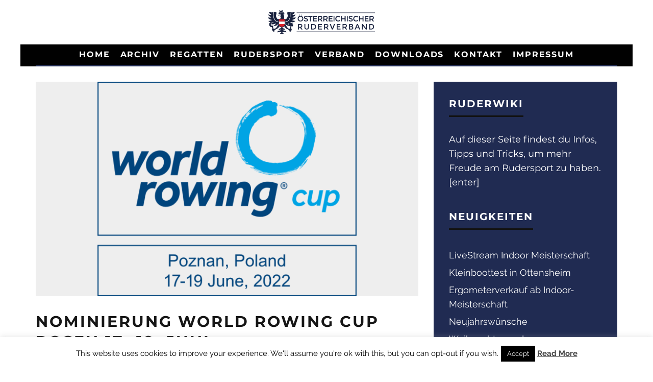

--- FILE ---
content_type: text/html; charset=UTF-8
request_url: http://www.rudern.at/2022/06/09/nominierung-world-rowing-cup-posen-17-19-juni/
body_size: 14609
content:
<!DOCTYPE html>
<html lang="de">
<head>
	<meta charset="UTF-8">
			<meta name="viewport" content="width=device-width, height=device-height, initial-scale=1.0, minimum-scale=1.0">
		<link rel="profile" href="http://gmpg.org/xfn/11">
	<title>Nominierung World Rowing Cup Posen 17.-19. Juni &#8211; ÖRV</title>
<link rel='dns-prefetch' href='//s.w.org' />
<link rel="alternate" type="application/rss+xml" title="ÖRV &raquo; Feed" href="http://www.rudern.at/feed/" />
<link rel="alternate" type="application/rss+xml" title="ÖRV &raquo; Kommentar-Feed" href="http://www.rudern.at/comments/feed/" />
<link rel="alternate" type="application/rss+xml" title="ÖRV &raquo; Nominierung World Rowing Cup Posen 17.-19. Juni Kommentar-Feed" href="http://www.rudern.at/2022/06/09/nominierung-world-rowing-cup-posen-17-19-juni/feed/" />
		<script type="text/javascript">
			window._wpemojiSettings = {"baseUrl":"https:\/\/s.w.org\/images\/core\/emoji\/13.0.1\/72x72\/","ext":".png","svgUrl":"https:\/\/s.w.org\/images\/core\/emoji\/13.0.1\/svg\/","svgExt":".svg","source":{"concatemoji":"http:\/\/www.rudern.at\/wp-includes\/js\/wp-emoji-release.min.js?ver=5.6.14"}};
			!function(e,a,t){var n,r,o,i=a.createElement("canvas"),p=i.getContext&&i.getContext("2d");function s(e,t){var a=String.fromCharCode;p.clearRect(0,0,i.width,i.height),p.fillText(a.apply(this,e),0,0);e=i.toDataURL();return p.clearRect(0,0,i.width,i.height),p.fillText(a.apply(this,t),0,0),e===i.toDataURL()}function c(e){var t=a.createElement("script");t.src=e,t.defer=t.type="text/javascript",a.getElementsByTagName("head")[0].appendChild(t)}for(o=Array("flag","emoji"),t.supports={everything:!0,everythingExceptFlag:!0},r=0;r<o.length;r++)t.supports[o[r]]=function(e){if(!p||!p.fillText)return!1;switch(p.textBaseline="top",p.font="600 32px Arial",e){case"flag":return s([127987,65039,8205,9895,65039],[127987,65039,8203,9895,65039])?!1:!s([55356,56826,55356,56819],[55356,56826,8203,55356,56819])&&!s([55356,57332,56128,56423,56128,56418,56128,56421,56128,56430,56128,56423,56128,56447],[55356,57332,8203,56128,56423,8203,56128,56418,8203,56128,56421,8203,56128,56430,8203,56128,56423,8203,56128,56447]);case"emoji":return!s([55357,56424,8205,55356,57212],[55357,56424,8203,55356,57212])}return!1}(o[r]),t.supports.everything=t.supports.everything&&t.supports[o[r]],"flag"!==o[r]&&(t.supports.everythingExceptFlag=t.supports.everythingExceptFlag&&t.supports[o[r]]);t.supports.everythingExceptFlag=t.supports.everythingExceptFlag&&!t.supports.flag,t.DOMReady=!1,t.readyCallback=function(){t.DOMReady=!0},t.supports.everything||(n=function(){t.readyCallback()},a.addEventListener?(a.addEventListener("DOMContentLoaded",n,!1),e.addEventListener("load",n,!1)):(e.attachEvent("onload",n),a.attachEvent("onreadystatechange",function(){"complete"===a.readyState&&t.readyCallback()})),(n=t.source||{}).concatemoji?c(n.concatemoji):n.wpemoji&&n.twemoji&&(c(n.twemoji),c(n.wpemoji)))}(window,document,window._wpemojiSettings);
		</script>
		<style type="text/css">
img.wp-smiley,
img.emoji {
	display: inline !important;
	border: none !important;
	box-shadow: none !important;
	height: 1em !important;
	width: 1em !important;
	margin: 0 .07em !important;
	vertical-align: -0.1em !important;
	background: none !important;
	padding: 0 !important;
}
</style>
	<link rel='stylesheet' id='wp-block-library-css'  href='http://www.rudern.at/wp-includes/css/dist/block-library/style.min.css?ver=5.6.14' type='text/css' media='all' />
<link rel='stylesheet' id='cookie-law-info-css'  href='http://www.rudern.at/wp-content/plugins/cookie-law-info/public/css/cookie-law-info-public.css?ver=1.9.5' type='text/css' media='all' />
<link rel='stylesheet' id='cookie-law-info-gdpr-css'  href='http://www.rudern.at/wp-content/plugins/cookie-law-info/public/css/cookie-law-info-gdpr.css?ver=1.9.5' type='text/css' media='all' />
<link rel='stylesheet' id='wp-sponsors-css'  href='http://www.rudern.at/wp-content/plugins/wp-sponsors/public/css/wp-sponsors-public.css?ver=1.5.1' type='text/css' media='all' />
<link rel='stylesheet' id='codetipi-15zine-style-css'  href='http://www.rudern.at/wp-content/themes/15zine/assets/css/style.min.css?ver=3.3.9' type='text/css' media='all' />
<style id='codetipi-15zine-style-inline-css' type='text/css'>
.link-color-wrap > * > a,.link-color-wrap > * > ul a{ color: #1e1e1e;}.link-color-wrap > * > a:hover,.link-color-wrap > * > ul a:hover{ color: #555;}body{ color: #2e2e2e;}.site-footer{ color: #fff;}body{font-size:14px;font-weight:400;line-height:1.6;text-transform:none;}.excerpt{font-size:14px;font-weight:400;line-height:1.6;text-transform:none;}.preview-thumbnail .title, .preview-review .title{font-size:14px;font-weight:700;letter-spacing:0.1em;line-height:1.3;text-transform:uppercase;}.byline{font-size:10px;font-weight:700;letter-spacing:0.1em;line-height:1.3;text-transform:uppercase;}.tipi-button, .button__back__home{font-size:14px;font-weight:700;letter-spacing:0.1em;text-transform:uppercase;}.breadcrumbs{font-size:11px;font-weight:400;letter-spacing:0.1em;text-transform:none;}.secondary-menu-wrap{font-size:14px;font-weight:700;letter-spacing:0.1em;line-height:1;text-transform:uppercase;}.preview-slider.title-s .title{font-size:14px;font-weight:700;letter-spacing:0.1em;line-height:1.3;text-transform:uppercase;}.preview-slider.title-m .title{font-size:14px;font-weight:700;letter-spacing:0.1em;line-height:1.3;text-transform:uppercase;}.preview-slider.title-l .title{font-size:14px;font-weight:700;letter-spacing:0.1em;line-height:1.3;text-transform:uppercase;}.preview-slider.title-xl .title{font-size:14px;font-weight:700;letter-spacing:0.1em;line-height:1.3;text-transform:uppercase;}.preview-grid.title-s .title{font-size:14px;font-weight:700;letter-spacing:0.1em;line-height:1.3;text-transform:uppercase;}.preview-grid.title-m .title{font-size:14px;font-weight:700;letter-spacing:0.1em;line-height:1.3;text-transform:uppercase;}.preview-grid.title-l .title{font-size:14px;font-weight:700;letter-spacing:0.1em;line-height:1.3;text-transform:uppercase;}.preview-classic .title{font-size:14px;font-weight:700;letter-spacing:0.1em;line-height:1.3;text-transform:uppercase;}.preview-2 .title{font-size:14px;font-weight:700;letter-spacing:0.1em;line-height:1.3;text-transform:uppercase;}.entry-content blockquote{font-size:18px;font-weight:400;line-height:1.5;text-transform:none;}.hero-wrap .caption, .gallery-block__wrap .caption{font-size:10px;font-weight:400;line-height:1.2;text-transform:none;}.main-navigation{font-size:14px;font-weight:700;letter-spacing:0.12em;line-height:1;text-transform:uppercase;}.hero-meta.tipi-s-typo .title{font-size:18px;font-weight:700;letter-spacing:0.1em;line-height:1.3;text-transform:uppercase;}.hero-meta.tipi-m-typo .title{font-size:18px;font-weight:700;letter-spacing:0.1em;line-height:1.3;text-transform:uppercase;}.hero-meta.tipi-l-typo .title{font-size:18px;font-weight:700;letter-spacing:0.1em;line-height:1.3;text-transform:uppercase;}.entry-content h1{font-size:18px;font-weight:700;letter-spacing:0.1em;line-height:1.3;text-transform:uppercase;}.entry-content h2{font-size:18px;font-weight:700;letter-spacing:0.1em;line-height:1.3;text-transform:uppercase;}.entry-content h3{font-size:14px;font-weight:700;letter-spacing:0.1em;line-height:1.3;text-transform:uppercase;}.entry-content h4{font-size:14px;font-weight:700;letter-spacing:0.1em;line-height:1.3;text-transform:uppercase;}.entry-content h5{font-size:14px;font-weight:700;letter-spacing:0.1em;line-height:1.3;text-transform:uppercase;}.widget-title{font-size:14px;font-weight:700;letter-spacing:0.1em;line-height:1.3;text-transform:uppercase;}.block-title-wrap .title{font-size:18px;font-weight:700;letter-spacing:0.1em;line-height:1.2;text-transform:uppercase;}.block-subtitle{font-size:15px;font-weight:700;letter-spacing:0.1em;line-height:1.3;text-transform:uppercase;}.preview-classic { padding-bottom: 30px; }.block-wrap-classic .block ~ .block .preview-1:first-child { padding-top: 30px; }.preview-thumbnail { padding-bottom: 20px; }.codetipi-15zine-widget .preview-thumbnail { padding-bottom: 15px; }.preview-classic{ border-bottom:2px dotted #000000;}.preview-classic { margin-bottom: 30px; }.block-wrap-bs-62 .block ~ .block, .block-wrap-classic .block ~ .block .preview-1:first-child { margin-top: 30px; }.block-wrap-classic .block ~ .block .preview-1:first-child{ border-top:2px dotted #000000;}.preview-classic { margin-bottom: 30px; }.block-wrap-bs-62 .block ~ .block, .block-wrap-classic .block ~ .block .preview-1:first-child { margin-top: 30px; }.preview-thumbnail{ border-bottom:1px dotted #f2f2f2;}.preview-thumbnail { margin-bottom: 20px; }.codetipi-15zine-widget .preview-thumbnail { margin-bottom: 15px; }.main-menu-logo img { width: 110px; }.mm-submenu-2 .mm-51 .menu-wrap > .sub-menu > li > a { color: #ff3233; }.cb-review-box .cb-bar .cb-overlay span { background: #f9db32; }.cb-review-box i { color: #f9db32; }.preview-slider.tile-overlay--1:after, .preview-slider.tile-overlay--2 .meta:after { opacity: 0.25; }.preview-grid.tile-overlay--1:after, .preview-grid.tile-overlay--2 .meta:after { opacity: 0.7; }.main-navigation-border { border-bottom-color: #202b52; }.cb-mm-on.cb-menu-light #cb-nav-bar .cb-main-nav > li:hover, .cb-mm-on.cb-menu-dark #cb-nav-bar .cb-main-nav > li:hover { background: #202a52; }body {background-color:#ffffff;}body, #respond, .cb-font-body, .font-b { font-family: 'Raleway',sans-serif; }h1, h2, h3, h4, h5, h6, .cb-font-header, .font-h, #bbp-user-navigation, .cb-byline, .product_meta, .price, .woocommerce-review-link, .cart_item, .cart-collaterals .cart_totals th { font-family: 'Montserrat',sans-serif }.main-menu > li > a, .main-menu-wrap .menu-icons > li > a {
		padding-top: 12px;
		padding-bottom: 12px;
	}.secondary-menu-wrap .menu-icons > li > a, .secondary-menu-wrap .secondary-menu > li > a {
		padding-top: 10px;
		padding-bottom: 10px;
	}.site-mob-header:not(.site-mob-header-11) .header-padding .logo-main-wrap, .site-mob-header:not(.site-mob-header-11) .header-padding .icons-wrap a, .site-mob-header-11 .header-padding {
		padding-top: 20px;
		padding-bottom: 20px;
	}.grid-spacing { border-top-width: 11px; }@media only screen and (min-width: 481px) {.block-wrap-slider:not(.block-wrap-51) .slider-spacing { margin-right: 3px;}.block--feature.block-wrap-slider .block-inner-style { padding-top: 3px;}}@media only screen and (min-width: 768px) {.grid-spacing { border-right-width: 11px; }.block-wrap-55 .slide { margin-right: 11px!important; }.block-wrap-grid:not(.block-wrap-81) .block { width: calc( 100% + 11px ); }.preview-slider.tile-overlay--1:hover:after, .preview-slider.tile-overlay--2.tile-overlay--gradient:hover:after, .preview-slider.tile-overlay--2:hover .meta:after { opacity: 0.75 ; }.preview-grid.tile-overlay--1:hover:after, .preview-grid.tile-overlay--2.tile-overlay--gradient:hover:after, .preview-grid.tile-overlay--2:hover .meta:after { opacity: 0.75 ; }}@media only screen and (min-width: 1020px) {.site-header .header-padding {
		padding-top: 20px;
		padding-bottom: 20px;
	}body{font-size:18px;}.excerpt{font-size:16px;}.tipi-button, .button__back__home{font-size:12px;}.secondary-menu-wrap{font-size:12px;}.preview-slider.title-s .title{font-size:16px;}.preview-slider.title-m .title{font-size:16px;}.preview-slider.title-l .title{font-size:32px;}.preview-slider.title-xl .title{font-size:38px;}.preview-grid.title-s .title{font-size:16px;}.preview-grid.title-m .title{font-size:16px;}.preview-grid.title-l .title{font-size:32px;}.preview-classic .title{font-size:20px;}.preview-2 .title{font-size:22px;}.entry-content blockquote{font-size:30px;}.main-navigation{font-size:16px;}.hero-meta.tipi-s-typo .title{font-size:30px;}.hero-meta.tipi-m-typo .title{font-size:40px;}.hero-meta.tipi-l-typo .title{font-size:50px;}.entry-content h1{font-size:50px;}.entry-content h2{font-size:30px;}.entry-content h3{font-size:24px;}.entry-content h4{font-size:20px;}.entry-content h5{font-size:18px;}.widget-title{font-size:20px;}.block-title-wrap .title{font-size:36px;}}/*---------------------------------------------*/
table.paleBlueRows2 {
  font-family: Montserrat;
  font-size: 13px;
  border: 1px solid #FFFFFF;
  width: 1120px;
  height: 200px;
  text-align: center;
  border-collapse: collapse;
}
table.paleBlueRows2 td, table.paleBlueRows th {
  border: 1px solid #FFFFFF;
  padding: 3px 2px;
}
table.paleBlueRows2 tbody td {
  font-size: 13px;
}
table.paleBlueRows2 tr:nth-child(even) {
  background: #FFFFFF; /*ABD1FA*/
}
table.paleBlueRows2 thead {
  background: #202A52;
  border-bottom: 5px solid #FFFFFF;
}
table.paleBlueRows2 thead th {
  font-size: 17px;
  font-weight: bold;
  color: #202A52;
  text-align: center;
  border-left: 0px solid #FFFFFF;
}
table.paleBlueRows2 thead th:first-child {
  border-left: none;
}

table.paleBlueRows2 tfoot td {
  font-size: 14px;
}

/*-----------------------------------------------------*/


/*---------------------------------------------*/
table.paleBlueRows {
  font-family: Montserrat;
  font-size: 13px;
  border: 1px solid #FFFFFF;
  width: 1120px;
  height: 200px;
  text-align: center;
  border-collapse: collapse;
}
table.paleBlueRows td, table.paleBlueRows th {
  border: 1px solid #FFFFFF;
  padding: 3px 2px;
}
table.paleBlueRows tbody td {
  font-size: 13px;
}
table.paleBlueRows tr:nth-child(even) {
  background: #ABD1FA;
}
table.paleBlueRows thead {
  background: #202A52;
  border-bottom: 5px solid #FFFFFF;
}
table.paleBlueRows thead th {
  font-size: 17px;
  font-weight: bold;
  color: #FFFFFF;
  text-align: center;
  border-left: 2px solid #FFFFFF;
}
table.paleBlueRows thead th:first-child {
  border-left: none;
}

table.paleBlueRows tfoot td {
  font-size: 14px;
}

/*-----------------------------------------------------*/

h8{
  font-family: Montserrat;
  font-size: 1.0em;
  font-weight: 200;
  color: #FFF;
}

h10{
  font-family: Montserrat;
  font-size: 1.0em;
  font-weight: 200;
  color: #010101;
}
h10:hover{
    color: #e52321;
}



 .cb-footer-dark #cb-footer {
  background-color: #f4f4f4 !important; /*10100f, */
}

.cb-footer-light .cb-footer-widget-title {
  color: #161616 !important; /*161616*/
  border-bottom: 0;
}

.cb-footer-dark .cb-footer-widget-title {
  color: #010100 !important;
  border-bottom: 0;
}


.cb-footer-dark #cb-footer a {
  color: #FF0000 !important;/*eee    FF0000*/
}

.cb-footer-dark #cb-footer .cb-byline-short a {
  color: #777 !important; /*777*/
}

.cb-footer-dark #cb-footer .cb-multi-widget .tabbernav .tabberactive a {
  border-bottom: #f2f2f2 3px solid !important; /*f2f2f2 */
}

 
 
 .cb-mm-dark #cb-nav-bar .cb-sub-bg {
    background: #202a52 !important; /*Spider - 1c1c1c -  Dunkelblau*/
  }
  
   .cb-mm-dark #cb-nav-bar .cb-menu-drop a:hover {
    color: #202b52 !important; /*Spider - aaa - fd0505 - SIDEBAR HOME 62c7f1 */
  }

.cb-body-light .cb-widget-title {
  border-bottom: 3px solid #121212 !important;  /*Spider - 161616*/
}

.cb-body-light .cb-sidebar-widget a {
  color: #FFFFFF !important; /*Spider - 161616     202a52*/
}

.cb-body-light .cb-module-header .cb-module-title:after {
  background: #161616 !important; /*Spider - 202a52*/
}

.cb-body-light .cb-sidebar {
  background: #202b52	!important; /*Spider - #f2f2f2 - SIDEBAR HOME  */
  margin-bottom: 30px;
}

.cb-module-header h1 {
  font-size: 20px;
  color: #f2f2f2 !important; /*Spider - löschen wenn es weiss sein soll  202a52*/
}

.cb-body-light h3, .cb-body-light h4, .cb-body-light h5 {
  color: #fff !important; /*Spider - #f2f2f2 - */
}

h20{ /*Spider-Footer*/
  font-size: 1.0em !important;
  font-weight: 900 !important;
  color: #f2f2f2 !important; /*FF0000*/
}

.cb-grid-img {
  line-height: 0;
  background: #202a52 !important; /*Spider - 000*/
}




/* Tables-Spider-Vorstand-START============ */

table.Vorstand {
  font-family: Montserrat;
  font-size: medium;
  border-collapse: collapse;
  border-spacing: 1;
  border: 2px solid #FFF;
  width: 100%;
  padding: 0px;
  text-align: left;
}

tr.Vorstand{
  font-family: Montserrat;
  font-size: 1.0em;
  font-weight: 200;
  /*color: #FFF;	*/
  /*background-color:#202a52;  */
  border:1px solid #FFF;
  text-align:left;
  width:20%;
}

td.Vorstand{
  font-family: Montserrat;
  font-size: 1.0em;
  font-weight: 200;
  /*color: #FFF;	*/
  /*background-color:#202a52;  */
  border:1px solid #FFF;
  text-align:left;
  width:120px;
}
/* Tables-Spider-Vorstand-ENDE================================================================= */
</style>
<link rel='stylesheet' id='codetipi-15zine-fonts-css'  href='//www.rudern.at/wp-content/uploads/sgf-css/font-09922df5bd4511789c195a8436f04118.css' type='text/css' media='all' />
<!--[if IE]>
<link rel='stylesheet' id='codetipi-15zine-ie9-css'  href='http://www.rudern.at/wp-content/themes/15zine/assets/css/ie.css?ver=3.3.9' type='text/css' media='all' />
<![endif]-->
<link rel='stylesheet' id='swipebox-css'  href='http://www.rudern.at/wp-content/themes/15zine/assets/css/swipebox.min.css?ver=1.4.4' type='text/css' media='all' />
<script type='text/javascript' src='http://www.rudern.at/wp-includes/js/jquery/jquery.min.js?ver=3.5.1' id='jquery-core-js'></script>
<script type='text/javascript' src='http://www.rudern.at/wp-includes/js/jquery/jquery-migrate.min.js?ver=3.3.2' id='jquery-migrate-js'></script>
<script type='text/javascript' id='cookie-law-info-js-extra'>
/* <![CDATA[ */
var Cli_Data = {"nn_cookie_ids":[],"cookielist":[],"ccpaEnabled":"","ccpaRegionBased":"","ccpaBarEnabled":"","ccpaType":"gdpr","js_blocking":"","custom_integration":"","triggerDomRefresh":""};
var cli_cookiebar_settings = {"animate_speed_hide":"500","animate_speed_show":"500","background":"#FFF","border":"#b1a6a6c2","border_on":"","button_1_button_colour":"#000","button_1_button_hover":"#000000","button_1_link_colour":"#fff","button_1_as_button":"1","button_1_new_win":"","button_2_button_colour":"#333","button_2_button_hover":"#292929","button_2_link_colour":"#444","button_2_as_button":"","button_2_hidebar":"","button_3_button_colour":"#000","button_3_button_hover":"#000000","button_3_link_colour":"#fff","button_3_as_button":"1","button_3_new_win":"","button_4_button_colour":"#000","button_4_button_hover":"#000000","button_4_link_colour":"#fff","button_4_as_button":"1","font_family":"inherit","header_fix":"","notify_animate_hide":"1","notify_animate_show":"","notify_div_id":"#cookie-law-info-bar","notify_position_horizontal":"right","notify_position_vertical":"bottom","scroll_close":"","scroll_close_reload":"","accept_close_reload":"","reject_close_reload":"","showagain_tab":"1","showagain_background":"#fff","showagain_border":"#000","showagain_div_id":"#cookie-law-info-again","showagain_x_position":"100px","text":"#000","show_once_yn":"1","show_once":"10000","logging_on":"","as_popup":"","popup_overlay":"1","bar_heading_text":"","cookie_bar_as":"banner","popup_showagain_position":"bottom-right","widget_position":"left"};
var log_object = {"ajax_url":"http:\/\/www.rudern.at\/wp-admin\/admin-ajax.php"};
/* ]]> */
</script>
<script type='text/javascript' src='http://www.rudern.at/wp-content/plugins/cookie-law-info/public/js/cookie-law-info-public.js?ver=1.9.5' id='cookie-law-info-js'></script>
<link rel="https://api.w.org/" href="http://www.rudern.at/wp-json/" /><link rel="alternate" type="application/json" href="http://www.rudern.at/wp-json/wp/v2/posts/6975" /><link rel="EditURI" type="application/rsd+xml" title="RSD" href="http://www.rudern.at/xmlrpc.php?rsd" />
<link rel="wlwmanifest" type="application/wlwmanifest+xml" href="http://www.rudern.at/wp-includes/wlwmanifest.xml" /> 
<meta name="generator" content="WordPress 5.6.14" />
<link rel="canonical" href="http://www.rudern.at/2022/06/09/nominierung-world-rowing-cup-posen-17-19-juni/" />
<link rel='shortlink' href='http://www.rudern.at/?p=6975' />
<link rel="alternate" type="application/json+oembed" href="http://www.rudern.at/wp-json/oembed/1.0/embed?url=http%3A%2F%2Fwww.rudern.at%2F2022%2F06%2F09%2Fnominierung-world-rowing-cup-posen-17-19-juni%2F" />
<link rel="alternate" type="text/xml+oembed" href="http://www.rudern.at/wp-json/oembed/1.0/embed?url=http%3A%2F%2Fwww.rudern.at%2F2022%2F06%2F09%2Fnominierung-world-rowing-cup-posen-17-19-juni%2F&#038;format=xml" />
<link rel="preload" type="font/woff2" as="font" href="http://www.rudern.at/wp-content/themes/15zine/assets/css/15zine/codetipi-15zine.woff2?9oa0lg" crossorigin><link rel="dns-prefetch" href="//fonts.googleapis.com"><link rel="preconnect" href="https://fonts.gstatic.com/" crossorigin>	<meta property="og:title" content="Nominierung World Rowing Cup Posen 17.-19. Juni">
	<meta property="og:description" content="Die Website des Österreichischen Ruderverbandes">
	<meta property="og:image" content="http://www.rudern.at/wp-content/uploads/2022/06/WC2-Poznan-1024x574.png">
	<meta property="og:url" content="http://www.rudern.at/2022/06/09/nominierung-world-rowing-cup-posen-17-19-juni/">
	<meta name="twitter:card" content="summary_large_image">
	<meta property="og:site_name" content="ÖRV">
	<meta property="og:type" content="website">
				<script type="text/javascript">
				var cli_flush_cache = true;
			</script>
<link rel="icon" href="http://www.rudern.at/wp-content/uploads/2020/11/logo_square_white_background-120x120.png" sizes="32x32" />
<link rel="icon" href="http://www.rudern.at/wp-content/uploads/2020/11/logo_square_white_background.png" sizes="192x192" />
<link rel="apple-touch-icon" href="http://www.rudern.at/wp-content/uploads/2020/11/logo_square_white_background.png" />
<meta name="msapplication-TileImage" content="http://www.rudern.at/wp-content/uploads/2020/11/logo_square_white_background.png" />
</head>
<body class="post-template-default single single-post postid-6975 single-format-standard mob-fi-tall  cb-body-light cb-footer-dark has--bg body-mob-header-1 site-mob-menu-a-4 site-mob-menu-1 mm-submenu-2">
			<div id="cb-outer-container" class="site">
		<header id="mobhead" class="site-header-block site-mob-header tipi-l-0 site-mob-header-1 sticky-menu-1 sticky-top site-skin-2"><div class="bg-area header-padding tipi-row side-spacing tipi-vertical-c">
	<ul class="menu-left icons-wrap tipi-vertical-c">
		<li class="codetipi-15zine-icon vertical-c"><a href="#" class="mob-tr-open" data-target="slide-menu"><i class="codetipi-15zine-i-menu" aria-hidden="true"></i></a></li>	</ul>
	<div class="logo-main-wrap logo-mob-wrap">
			</div>
	<ul class="menu-right icons-wrap tipi-vertical-c">
					</ul>
</div>
</header><!-- .site-mob-header --><div id="mob-line" class="tipi-l-0"></div>		<div id="cb-container" class="site-inner container clearfix">
<header id="masthead" class="site-header-block site-header clearfix site-header-2 header-skin-1 site-img-1 mm-ani-1 mm-skin-2 main-menu-skin-1 main-menu-width-3 main-menu-bar-color-2 wrap logo-only-when-stuck main-menu-c"><div class="bg-area">
			<div class="logo-main-wrap tipi-flex-lcr header-padding tipi-vertical-c tipi-flex-eq-height logo-main-wrap-center side-spacing">
			<div class="logo-main-wrap header-padding tipi-all-c"><div class="logo logo-main"><a href="http://www.rudern.at" data-pin-nopin="true"><img src="http://e0m2a.w4yserver.at/wp-content/uploads/2016/03/logo.svg" srcset="http://e0m2a.w4yserver.at/wp-content/uploads/2016/03/logo.svg 2x" alt="ÖRV"></a></div></div>					</div>
		<div class="background"></div></div>
</header><!-- .site-header --><div id="header-line"></div><nav id="cb-nav-bar" class="main-navigation cb-nav-bar-wrap nav-bar tipi-m-0-down clearfix site-skin-2 mm-ani-1 mm-skin-2 main-menu-bar-color-2 wrap side-spacing sticky-top sticky-menu sticky-menu-1 logo-only-when-stuck main-menu-c">
	<div class="menu-bg-area main-navigation-border">
		<div id="cb-main-menu" class="main-menu-wrap cb-nav-bar-wrap clearfix cb-font-header main-nav-wrap vertical-c side-spacing wrap">
			<div class="logo-menu-wrap logo-menu-wrap-placeholder"></div>			<ul id="menu-main-menu" class="main-menu nav cb-main-nav main-nav clearfix tipi-flex horizontal-menu">
				<li id="menu-item-408" class="menu-item menu-item-type-custom menu-item-object-custom menu-item-home dropper standard-drop menu-item-408"><a href="http://www.rudern.at/">Home</a></li>
<li id="menu-item-1147" class="menu-item menu-item-type-taxonomy menu-item-object-category current-post-ancestor current-menu-parent current-post-parent dropper drop-it mm-art mm-wrap-11 mm-wrap mm-color mm-sb-left menu-item-1147"><a href="http://www.rudern.at/category/news/" data-ppp="3" data-tid="37"  data-term="category">Archiv</a><div class="menu mm-11 tipi-row side-spacing" data-mm="11"><div class="menu-wrap menu-wrap-more-10 tipi-flex"><div id="block-wrap-1147" class="block-wrap block-wrap-61 block-to-see block-wrap-classic clearfix ppl-m-3 ppl-s-3 block-css-1147 block--light" data-id="1147"><div class="block-inner-style"><div class="block-inner-box contents"><div class="block-title-wrap cb-module-header"><h2 class="block-title cb-module-title title">Archiv</h2><a href="http://www.rudern.at/category/news/" class="see-all">See All</a></div><div class="block">		<article class="preview-classic separation-border-style stack ani-base tipi-xs-12 preview-61 with-fi post-11076 post type-post status-publish format-standard has-post-thumbnail hentry category-news">
					<div class="cb-mask mask" style="background:#202a52;">
			<a href="http://www.rudern.at/2026/01/14/livestream-indoor-meisterschaft/" class="mask-img">
				<img width="360" height="240" src="http://www.rudern.at/wp-content/uploads/2025/07/LiveStream-360x240.jpeg" class="attachment-codetipi-15zine-360-240 size-codetipi-15zine-360-240 wp-post-image" alt="" srcset="http://www.rudern.at/wp-content/uploads/2025/07/LiveStream-360x240.jpeg 360w, http://www.rudern.at/wp-content/uploads/2025/07/LiveStream-720x480.jpeg 720w" sizes="(max-width: 360px) 100vw, 360px" />			</a>
		</div>
						<div class="cb-meta cb-article-meta meta">
								<h2 class="title cb-post-title">
					<a href="http://www.rudern.at/2026/01/14/livestream-indoor-meisterschaft/">
						LiveStream Indoor Meisterschaft					</a>
				</h2>
							</div>
		</article>
				<article class="preview-classic separation-border-style stack ani-base tipi-xs-12 preview-61 with-fi post-11074 post type-post status-publish format-standard has-post-thumbnail hentry category-news">
					<div class="cb-mask mask" style="background:#202a52;">
			<a href="http://www.rudern.at/2026/01/14/kleinboottest-in-ottensheim/" class="mask-img">
				<img width="360" height="240" src="http://www.rudern.at/wp-content/uploads/2022/08/Ottensheim-360x240.jpg" class="attachment-codetipi-15zine-360-240 size-codetipi-15zine-360-240 wp-post-image" alt="" srcset="http://www.rudern.at/wp-content/uploads/2022/08/Ottensheim-360x240.jpg 360w, http://www.rudern.at/wp-content/uploads/2022/08/Ottensheim-720x480.jpg 720w" sizes="(max-width: 360px) 100vw, 360px" />			</a>
		</div>
						<div class="cb-meta cb-article-meta meta">
								<h2 class="title cb-post-title">
					<a href="http://www.rudern.at/2026/01/14/kleinboottest-in-ottensheim/">
						Kleinboottest in Ottensheim					</a>
				</h2>
							</div>
		</article>
				<article class="preview-classic separation-border-style stack ani-base tipi-xs-12 preview-61 with-fi post-11072 post type-post status-publish format-standard has-post-thumbnail hentry category-news">
					<div class="cb-mask mask" style="background:#202a52;">
			<a href="http://www.rudern.at/2026/01/07/ergometerverkauf-ab-indoor-meisterschaft/" class="mask-img">
				<img width="360" height="240" src="http://www.rudern.at/wp-content/uploads/2024/10/C2-Ergo-360x240.jpg" class="attachment-codetipi-15zine-360-240 size-codetipi-15zine-360-240 wp-post-image" alt="" srcset="http://www.rudern.at/wp-content/uploads/2024/10/C2-Ergo-360x240.jpg 360w, http://www.rudern.at/wp-content/uploads/2024/10/C2-Ergo-720x480.jpg 720w" sizes="(max-width: 360px) 100vw, 360px" />			</a>
		</div>
						<div class="cb-meta cb-article-meta meta">
								<h2 class="title cb-post-title">
					<a href="http://www.rudern.at/2026/01/07/ergometerverkauf-ab-indoor-meisterschaft/">
						Ergometerverkauf ab Indoor-Meisterschaft					</a>
				</h2>
							</div>
		</article>
		</div></div></div></div></div></div></li>
<li id="menu-item-668" class="menu-item menu-item-type-post_type menu-item-object-page menu-item-has-children dropper standard-drop menu-item-668"><a href="http://www.rudern.at/regatten/">Regatten</a><div class="menu mm-1" data-mm="1"><div class="menu-wrap menu-wrap-minus-10">
<ul class="sub-menu">
	<li id="menu-item-3266" class="menu-item menu-item-type-custom menu-item-object-custom dropper standard-drop menu-item-3266"><a href="https://regatten.rudern.at">RegattaMeldungen</a></li>
	<li id="menu-item-10202" class="menu-item menu-item-type-post_type menu-item-object-page dropper drop-it menu-item-10202"><a href="http://www.rudern.at/regatten/terminkalender-2025/">Terminkalender 2026</a></li>
	<li id="menu-item-1865" class="menu-item menu-item-type-post_type menu-item-object-page dropper standard-drop menu-item-1865"><a href="http://www.rudern.at/downloads/ruderwettfahrten/">Ruderwettfahrten</a></li>
</ul></div></div>
</li>
<li id="menu-item-586" class="menu-item menu-item-type-custom menu-item-object-custom menu-item-has-children dropper standard-drop menu-item-586"><a href="http://www.rudern.at/rudersport/rennrudern/">Rudersport</a><div class="menu mm-1" data-mm="1"><div class="menu-wrap menu-wrap-minus-10">
<ul class="sub-menu">
	<li id="menu-item-7107" class="menu-item menu-item-type-post_type menu-item-object-page dropper drop-it menu-item-7107"><a href="http://www.rudern.at/respekt-sicherheit/">Respekt &#038; Sicherheit</a></li>
	<li id="menu-item-608" class="menu-item menu-item-type-post_type menu-item-object-page dropper standard-drop menu-item-608"><a href="http://www.rudern.at/rudersport/rennrudern/">Rennrudern</a></li>
	<li id="menu-item-3276" class="menu-item menu-item-type-post_type menu-item-object-page dropper standard-drop menu-item-3276"><a href="http://www.rudern.at/rudersport/para-rowing/">Para-Rowing</a></li>
	<li id="menu-item-8822" class="menu-item menu-item-type-post_type menu-item-object-page dropper drop-it menu-item-8822"><a href="http://www.rudern.at/rudersport/coastal-rowing-2/">COASTAL-ROWING</a></li>
	<li id="menu-item-645" class="menu-item menu-item-type-post_type menu-item-object-page dropper standard-drop menu-item-645"><a href="http://www.rudern.at/rudersport/mastersrudern/">Mastersrudern</a></li>
	<li id="menu-item-575" class="menu-item menu-item-type-post_type menu-item-object-page dropper standard-drop menu-item-575"><a href="http://www.rudern.at/rudersport/wanderrudern/">Wanderrudern</a></li>
	<li id="menu-item-652" class="menu-item menu-item-type-post_type menu-item-object-page dropper standard-drop menu-item-652"><a href="http://www.rudern.at/rudersport/indoor-rudern/">Indoor-Rudern</a></li>
	<li id="menu-item-660" class="menu-item menu-item-type-post_type menu-item-object-page dropper standard-drop menu-item-660"><a href="http://www.rudern.at/rudersport/hochschulrudern/">Universitäts- / Hochschulrudern</a></li>
	<li id="menu-item-2731" class="menu-item menu-item-type-custom menu-item-object-custom dropper drop-it menu-item-2731"><a target="_blank" href="http://www.rudern.at/ruderwiki/doku.php">RuderWiki</a></li>
</ul></div></div>
</li>
<li id="menu-item-1039" class="menu-item menu-item-type-custom menu-item-object-custom menu-item-has-children dropper standard-drop menu-item-1039"><a href="http://www.rudern.at/organisation/vorstand/">Verband</a><div class="menu mm-1" data-mm="1"><div class="menu-wrap menu-wrap-minus-10">
<ul class="sub-menu">
	<li id="menu-item-1808" class="menu-item menu-item-type-custom menu-item-object-custom menu-item-has-children dropper standard-drop menu-item-1808"><a href="http://www.rudern.at/organisation/vorstand/">Organisation</a>
	<ul class="sub-menu">
		<li id="menu-item-1807" class="menu-item menu-item-type-post_type menu-item-object-page dropper standard-drop menu-item-1807"><a href="http://www.rudern.at/organisation/vorstand/">Vorstand</a></li>
		<li id="menu-item-1716" class="menu-item menu-item-type-post_type menu-item-object-page dropper standard-drop menu-item-1716"><a href="http://www.rudern.at/organisation/team/">Verbandsausschuss</a></li>
		<li id="menu-item-1838" class="menu-item menu-item-type-post_type menu-item-object-page dropper standard-drop menu-item-1838"><a href="http://www.rudern.at/organisation/kommissionen/">Kommissionen</a></li>
		<li id="menu-item-1864" class="menu-item menu-item-type-post_type menu-item-object-page dropper standard-drop menu-item-1864"><a href="http://www.rudern.at/organisation/trainer/">Trainings – und Wettkampf-umfeldbetreuung</a></li>
		<li id="menu-item-1845" class="menu-item menu-item-type-post_type menu-item-object-page dropper standard-drop menu-item-1845"><a href="http://www.rudern.at/organisation/schiedsrichter/">Schiedsrichter</a></li>
		<li id="menu-item-2371" class="menu-item menu-item-type-post_type menu-item-object-page dropper standard-drop menu-item-2371"><a href="http://www.rudern.at/organisation/landesverbaende/">Landesverbände</a></li>
	</ul>
</li>
	<li id="menu-item-1878" class="menu-item menu-item-type-post_type menu-item-object-page dropper standard-drop menu-item-1878"><a href="http://www.rudern.at/organisation/vereine/">Vereine</a></li>
	<li id="menu-item-10205" class="menu-item menu-item-type-post_type menu-item-object-page dropper drop-it menu-item-10205"><a href="http://www.rudern.at/kader/">Kader</a></li>
</ul></div></div>
</li>
<li id="menu-item-1813" class="menu-item menu-item-type-custom menu-item-object-custom menu-item-has-children dropper standard-drop menu-item-1813"><a href="http://www.rudern.at/downloads/terminkalender/">Downloads</a><div class="menu mm-1" data-mm="1"><div class="menu-wrap menu-wrap-minus-10">
<ul class="sub-menu">
	<li id="menu-item-10154" class="menu-item menu-item-type-post_type menu-item-object-page dropper drop-it menu-item-10154"><a href="http://www.rudern.at/downloads/ausschreibungen-2025/">Ausschreibungen 2026</a></li>
	<li id="menu-item-2675" class="menu-item menu-item-type-post_type menu-item-object-page dropper standard-drop menu-item-2675"><a href="http://www.rudern.at/downloads/terminkalender/">Terminkalender</a></li>
	<li id="menu-item-5984" class="menu-item menu-item-type-post_type menu-item-object-page dropper drop-it menu-item-5984"><a href="http://www.rudern.at/downloads/ergebnisse/">Ergebnisse</a></li>
	<li id="menu-item-5871" class="menu-item menu-item-type-post_type menu-item-object-page dropper drop-it menu-item-5871"><a href="http://www.rudern.at/downloads/ruderreport/">Ruderreport</a></li>
	<li id="menu-item-1851" class="menu-item menu-item-type-post_type menu-item-object-page dropper standard-drop menu-item-1851"><a href="http://www.rudern.at/downloads/sportprogramm/">Sportprogramm/Nominierungsleitfäden</a></li>
	<li id="menu-item-1854" class="menu-item menu-item-type-post_type menu-item-object-page dropper standard-drop menu-item-1854"><a href="http://www.rudern.at/downloads/formulare/">Formulare</a></li>
	<li id="menu-item-1858" class="menu-item menu-item-type-post_type menu-item-object-page dropper standard-drop menu-item-1858"><a href="http://www.rudern.at/downloads/ruderwettfahrten/">Ruderwettfahrten</a></li>
	<li id="menu-item-3468" class="menu-item menu-item-type-post_type menu-item-object-page dropper standard-drop menu-item-3468"><a href="http://www.rudern.at/downloads/ruderwettfartbestimmungen/">Regelwerk</a></li>
	<li id="menu-item-2645" class="menu-item menu-item-type-post_type menu-item-object-page dropper standard-drop menu-item-2645"><a href="http://www.rudern.at/downloads/statistik/">Statistik</a></li>
	<li id="menu-item-1862" class="menu-item menu-item-type-post_type menu-item-object-page dropper standard-drop menu-item-1862"><a href="http://www.rudern.at/downloads/sonstiges/">Sonstiges</a></li>
</ul></div></div>
</li>
<li id="menu-item-1825" class="menu-item menu-item-type-post_type menu-item-object-page dropper standard-drop menu-item-1825"><a href="http://www.rudern.at/kontakt/">Kontakt</a></li>
<li id="menu-item-1910" class="menu-item menu-item-type-post_type menu-item-object-page dropper standard-drop menu-item-1910"><a href="http://www.rudern.at/impressum/">Impressum</a></li>
			</ul>
			<ul class="menu-icons horizontal-menu tipi-flex-eq-height">
											</ul>
		</div>
	</div>
</nav>
<div id="cb-content" class="content-area clearfix">
	<div class="post-wrap clearfix title-beneath hero-s sidebar-on sidebar-right hero-core-1 post-6975 post type-post status-publish format-standard has-post-thumbnail hentry category-allgemein category-news">
				<div class="single-content contents-wrap wrap side-spacing content-bg clearfix article-layout-1">
			<div class="tipi-cols clearfix">
					<div id="main" class="cb-main main tipi-col tipi-xs-12 clearfix site-main main-block-wrap block-wrap tipi-m-8">
		<article>
			<div class="hero-wrap cb-fis clearfix hero-1 no-par"><div class="hero"><img width="768" height="431" src="http://www.rudern.at/wp-content/uploads/2022/06/WC2-Poznan-768x431.png" class="flipboard-image wp-post-image" alt="" srcset="http://www.rudern.at/wp-content/uploads/2022/06/WC2-Poznan-768x431.png 768w, http://www.rudern.at/wp-content/uploads/2022/06/WC2-Poznan-300x168.png 300w, http://www.rudern.at/wp-content/uploads/2022/06/WC2-Poznan-1024x574.png 1024w, http://www.rudern.at/wp-content/uploads/2022/06/WC2-Poznan-770x432.png 770w, http://www.rudern.at/wp-content/uploads/2022/06/WC2-Poznan.png 1184w" sizes="(max-width: 768px) 100vw, 768px" /></div></div><div class="meta-wrap hero-meta tipi-s-typo elements-design-1 clearfix"><div class="meta"><div class="title-wrap"><h1 class="entry-title title flipboard-title">Nominierung World Rowing Cup Posen 17.-19. Juni</h1></div><div class="cb-byline byline byline-3"><span class="byline-part cb-date date"><time class="entry-date published dateCreated flipboard-date" datetime="2022-06-09T09:03:06+02:00">9. Juni 2022</time></span></div><div class="cb-byline byline byline-10 byline-shaded byline-cats-design-1"><div class="byline-part cats"><a href="http://www.rudern.at/category/allgemein/" class="cat">Allgemein</a><a href="http://www.rudern.at/category/news/" class="cat">News</a></div></div></div></div><!-- .meta-wrap -->						<div class="entry-content-wrap clearfix">
																					<div class="entry-content body-color clearfix link-color-wrap
								">
																										
<p>Der Österreichische Ruderverband gratuliert zur erfolgreichen Qualifikation zum World Rowing Cup II,  welcher vom 17.-19. Juni in  Posen/POL stattfinden wird und wünscht allen Sportler:innen und Trainern  viel Erfolg!</p>



<div class="wp-block-file"><a href="http://www.rudern.at/wp-content/uploads/2022/06/Nominierung-WorldCup-2-Posen.pdf">Nominierung-WorldCup-2-Posen</a><a href="http://www.rudern.at/wp-content/uploads/2022/06/Nominierung-WorldCup-2-Posen.pdf" class="wp-block-file__button" download>Herunterladen</a></div>



<p></p>
									</div>
			</div>

			<footer class="cb-article-footer entry-footer tipi-xs-12">
				<div class="cb-social-sharing cb-color-buttons cb-post-footer-block cb-on-color clearfix"><div class="cb-color-sharing-buttons"></div></div>			</footer>
		</article>
	</div>
	<div class="sidebar-wrap tipi-xs-12 tipi-m-4 tipi-col clearfix">
	<aside class="cb-sidebar sidebar">
		<div id="custom_html-11" class="widget_text cb-sidebar-widget codetipi-15zine-widget widget_custom_html"><h3 class="cb-sidebar-widget-title cb-widget-title widget-title title">Ruderwiki</h3><div class="textwidget custom-html-widget"><style>
	h9{
		color: #fff;
	}
	h9:hover{
		color: #e52321;
		/*background-color: yellow;*/
	}
</style>




<p><h8 class="sidebarSpider">Auf dieser Seite findest du Infos, Tipps und Tricks, um mehr Freude am Rudersport zu haben.<a href="http://www.rudern.at/ruderwiki/doku.php" target="_blank" rel="noopener"><h9>[enter]</h9></a></h8></p></div></div>
		<div id="recent-posts-8" class="cb-sidebar-widget codetipi-15zine-widget widget_recent_entries">
		<h3 class="cb-sidebar-widget-title cb-widget-title widget-title title">Neuigkeiten</h3>
		<ul>
											<li>
					<a href="http://www.rudern.at/2026/01/14/livestream-indoor-meisterschaft/">LiveStream Indoor Meisterschaft</a>
									</li>
											<li>
					<a href="http://www.rudern.at/2026/01/14/kleinboottest-in-ottensheim/">Kleinboottest in Ottensheim</a>
									</li>
											<li>
					<a href="http://www.rudern.at/2026/01/07/ergometerverkauf-ab-indoor-meisterschaft/">Ergometerverkauf ab Indoor-Meisterschaft</a>
									</li>
											<li>
					<a href="http://www.rudern.at/2025/12/31/neujahrswuensche-4/">Neujahrswünsche</a>
									</li>
											<li>
					<a href="http://www.rudern.at/2025/12/24/weihnachts-und-neujahrswuensche-2/">Weihnachts- und Neujahrswünsche</a>
									</li>
					</ul>

		</div><div id="text-13" class="cb-sidebar-widget codetipi-15zine-widget widget_text"><h3 class="cb-sidebar-widget-title cb-widget-title widget-title title">Unser Hauptsponsor</h3>			<div class="textwidget"><a href="https://www.verbund.com"><img src="../../../../Sponsoren/verbund.png" alt="Verbund" target="_blank"></a>
</div>
		</div><div id="custom_html-44" class="widget_text cb-sidebar-widget codetipi-15zine-widget widget_custom_html"><h3 class="cb-sidebar-widget-title cb-widget-title widget-title title">Unser Materialsponsor</h3><div class="textwidget custom-html-widget"><p><a href="https://www.stroeck.at"><center><img src="../../../../Sponsoren/stroeck2.png" alt="Ströck" target="_blank" width="60%"></center></a><br><a href="https://www.filippiboats.com/"><center><img src="../../../../Sponsoren/filippi.png" alt="Filippi" target="_blank" width="60%"></center></a><br><a href="https://www.evupre.com "><center><img src="../../../../Sponsoren/evupre_logo.png" alt="Evupre" target="_blank" width="70%"></center></a><br><a href="https://www.decathlon.at/"><img src="../../../../Sponsoren/decathlon.png" alt="Decathlon" target="_blank"></a>
</div></div>	</aside>
</div>
			</div>
		</div>
			</div>
</div>
<footer id="cb-footer" class="site-footer wrap">
			<div id="cb-widgets" class="cb-footer-x cb-footer-e wrap clearfix cb-site-padding">
							<div class="cb-one cb-column clearfix">
					            <aside id="wp-sponsors" class="widget wp-sponsors">
                <div class='widget-title'>Our sponsors</div>                <ul class="horizontal">
                                                        <li class="sponsors-item">
                                                <a href="https://www.verbund.com/de/privat"  target="_blank" rel="nofollow" >
                                                                                                    <img src="http://www.rudern.at/wp-content/uploads/2025/06/vebund-1.png" alt="Verbund">
                                                                                                </a>
                                            </li>
                                                        <li class="sponsors-item">
                                                <a href="http://www.worldrowing.com"  target="_blank" rel="nofollow" >
                                                                                                    <img src="http://e0m2a.w4yserver.at/wp-content/uploads/2016/01/worldrowing.png" alt="World Rowing">
                                                                                                </a>
                                            </li>
                                                        <li class="sponsors-item">
                                                <a href="https://www.filippiboats.com/eng"  target="_blank" rel="nofollow" >
                                                                                                    <img src="http://www.rudern.at/wp-content/uploads/2020/09/filippi.png" alt="Filippi">
                                                                                                </a>
                                            </li>
                                                        <li class="sponsors-item">
                                                <a href="http://www.orthopaedie-malousek.at/"  target="_blank" rel="nofollow" >
                                                                                                    <img src="http://www.rudern.at/wp-content/uploads/2016/07/Logo-Neu5-1.png" alt="Dr. Malousek">
                                                                                                </a>
                                            </li>
                                                        <li class="sponsors-item">
                                                <a href="http://www.headstart.at/"  target="_blank" rel="nofollow" >
                                                                                                    <img src="http://e0m2a.w4yserver.at/wp-content/uploads/2016/01/headstart.png" alt="Headstart">
                                                                                                </a>
                                            </li>
                                                        <li class="sponsors-item">
                                                <a href="http://www.concept2.at/"  target="_blank" rel="nofollow" >
                                                                                                    <img src="http://www.rudern.at/wp-content/uploads/2016/07/Concept2_1.png" alt="Concept2">
                                                                                                </a>
                                            </li>
                                                        <li class="sponsors-item">
                                                <a href="http://www.bso.or.at/"  target="_blank" rel="nofollow" >
                                                                                                    <img src="http://www.rudern.at/wp-content/uploads/2018/06/Sport_Austria_Logo_transparent2-1.png" alt="BSO">
                                                                                                </a>
                                            </li>
                                                        <li class="sponsors-item">
                                                <a href="http://www.lotterien.at"  target="_blank" rel="nofollow" >
                                                                                                    <img src="http://e0m2a.w4yserver.at/wp-content/uploads/2016/01/lotterien.png" alt="Österreichische Lotterien">
                                                                                                </a>
                                            </li>
                                                        <li class="sponsors-item">
                                                <a href="http://www.sporthilfe.at"  target="_blank" rel="nofollow" >
                                                                                                    <img src="http://www.rudern.at/wp-content/uploads/2016/07/sporthilfe2.png" alt="Sporthilfe">
                                                                                                </a>
                                            </li>
                                                        <li class="sponsors-item">
                                                <a href="http://www.ricoh.at"  target="_blank" rel="nofollow" >
                                                                                                    <img src="http://e0m2a.w4yserver.at/wp-content/uploads/2016/01/ricoh.png" alt="Ricoh">
                                                                                                </a>
                                            </li>
                                                        <li class="sponsors-item">
                                                <a href="http://www.nada.at"  target="_blank" rel="nofollow" >
                                                                                                    <img src="http://www.rudern.at/wp-content/uploads/2016/07/NADAimage001.png" alt="Nada">
                                                                                                </a>
                                            </li>
                                                        <li class="sponsors-item">
                                                <a href="http://www.stroeck.at"  target="_blank" rel="nofollow" >
                                                                                                    <img src="http://www.rudern.at/wp-content/uploads/2016/07/stoeck2.png" alt="Ströck">
                                                                                                </a>
                                            </li>
                                                        <li class="sponsors-item">
                                                <a href="http://www.observer.at"  target="_blank" rel="nofollow" >
                                                                                                    <img src="http://www.rudern.at/wp-content/uploads/2017/02/observer.png" alt="Observer">
                                                                                                </a>
                                            </li>
                                                        <li class="sponsors-item">
                                                <a href="https://www.sportministerium.at/de"  target="_blank" rel="nofollow" >
                                                                                                    <img src="http://www.rudern.at/wp-content/uploads/2017/04/BMWKMS_Logo_srgb.png" alt="Sportministerium">
                                                                                                </a>
                                            </li>
                                                        <li class="sponsors-item">
                                                <a href="https://www.austrian-sports.at"  target="_blank" rel="nofollow" >
                                                                                                    <img src="http://www.rudern.at/wp-content/uploads/2018/06/Bundes-Sport-GmbH-quer-RGB2.png" alt="">
                                                                                                </a>
                                            </li>
                                                        <li class="sponsors-item">
                                                <a href="http://www.rudern.at/respekt-sicherheit/"  target="_blank" rel="nofollow" >
                                                                                                    <img src="http://www.rudern.at/wp-content/uploads/2022/07/Logo-1.png" alt="Respekt &#038; Sicherheit">
                                                                                                </a>
                                            </li>
                                </ul>
            </aside>
            <div id="custom_html-86" class="widget_text cb-footer-widget codetipi-15zine-widget clearfix widget_custom_html"><h3 class="cb-footer-widget-title cb-widget-title widget-title title">Unsere Partner</h3><div class="textwidget custom-html-widget"><style>
.sponsor-container {
    display: flex;
    justify-content: center; /* Zentriert horizontal */
    gap: 50px; /* Abstand zwischen den Boxen */
    margin: 20px 0; /* Abstand nach oben/unten */
}

.sponsor-box img {
    display: block;
    max-width: 100%;
    height: auto;
}
</style>

<div class="sponsor-container">
    <div class="sponsor-box">
        <a href="https://www.bmi.gv.at/211/start.aspx" target="_blank" rel="noopener">
            <img src="/Sponsoren/polizeisport.png" width="150">
        </a>
    </div>
    <div class="sponsor-box">
        <a href="https://www.bundesheer.at/unser-heer" target="_blank" rel="noopener">
            <img src="/Sponsoren/unserHeer.jpg" width="60">
        </a>
    </div>
    <div class="sponsor-box">
        <a href="https://www.justiz.gv.at/strafvollzug/athleta-spitzensport.e97.de.html" target="_blank" rel="noopener">
            <img src="/Sponsoren/typologo-justiz_athleta-web.png" width="170">
        </a>
    </div>
</div>
</div></div>				</div>
														</div>
					<div class="cb-footer-lower cb-font-header clearfix">
			<div class="wrap clearfix">
									<div id="cb-footer-logo">
						<a href="http://www.rudern.at">
							<img src="http://e0m2a.w4yserver.at/wp-content/uploads/2016/03/logo.svg" alt=" logo"  srcset="http://e0m2a.w4yserver.at/wp-content/uploads/2016/03/logo.svg 2x">
						</a>
					</div>
												<div class="cb-copyright">www.rudern.at</div>				<div id="to-top-wrap" class="to-top cb-to-top"><a href="#" id="to-top-a"><i class="codetipi-15zine-i-chevron-up cb-circle"></i></a></div>			</div>
		</div>
	</footer>
</div> <!-- end .site-inner -->
</div>
<div id="mob-menu-wrap" class="mob-menu-wrap mobile-navigation-dd tipi-l-0 site-skin-2 site-img-1">
	<div class="bg-area">
		<div class="content-wrap">
			<div class="content">
				<div class="logo-x-wrap tipi-flex vertical-c">
										<a href="#" class="mob-tr-close tipi-close-icon"><i class="codetipi-15zine-i-x" aria-hidden="true"></i></a>
				</div>
				<nav class="mobile-navigation mobile-navigation-1"><ul id="menu-mobile" class="menu-mobile vertical-menu"><li class="menu-item menu-item-type-custom menu-item-object-custom menu-item-home dropper standard-drop menu-item-408"><a href="http://www.rudern.at/">Home</a></li>
<li class="menu-item menu-item-type-taxonomy menu-item-object-category current-post-ancestor current-menu-parent current-post-parent dropper standard-drop mm-art mm-wrap-11 mm-wrap mm-color mm-sb-left menu-item-1147"><a href="http://www.rudern.at/category/news/">Archiv</a></li>
<li class="menu-item menu-item-type-post_type menu-item-object-page menu-item-has-children dropper standard-drop menu-item-668"><a href="http://www.rudern.at/regatten/">Regatten</a>
<ul class="sub-menu">
	<li class="menu-item menu-item-type-custom menu-item-object-custom dropper standard-drop menu-item-3266"><a href="https://regatten.rudern.at">RegattaMeldungen</a></li>
	<li class="menu-item menu-item-type-post_type menu-item-object-page dropper standard-drop menu-item-10202"><a href="http://www.rudern.at/regatten/terminkalender-2025/">Terminkalender 2026</a></li>
	<li class="menu-item menu-item-type-post_type menu-item-object-page dropper standard-drop menu-item-1865"><a href="http://www.rudern.at/downloads/ruderwettfahrten/">Ruderwettfahrten</a></li>
</ul>
</li>
<li class="menu-item menu-item-type-custom menu-item-object-custom menu-item-has-children dropper standard-drop menu-item-586"><a href="http://www.rudern.at/rudersport/rennrudern/">Rudersport</a>
<ul class="sub-menu">
	<li class="menu-item menu-item-type-post_type menu-item-object-page dropper standard-drop menu-item-7107"><a href="http://www.rudern.at/respekt-sicherheit/">Respekt &#038; Sicherheit</a></li>
	<li class="menu-item menu-item-type-post_type menu-item-object-page dropper standard-drop menu-item-608"><a href="http://www.rudern.at/rudersport/rennrudern/">Rennrudern</a></li>
	<li class="menu-item menu-item-type-post_type menu-item-object-page dropper standard-drop menu-item-3276"><a href="http://www.rudern.at/rudersport/para-rowing/">Para-Rowing</a></li>
	<li class="menu-item menu-item-type-post_type menu-item-object-page dropper standard-drop menu-item-8822"><a href="http://www.rudern.at/rudersport/coastal-rowing-2/">COASTAL-ROWING</a></li>
	<li class="menu-item menu-item-type-post_type menu-item-object-page dropper standard-drop menu-item-645"><a href="http://www.rudern.at/rudersport/mastersrudern/">Mastersrudern</a></li>
	<li class="menu-item menu-item-type-post_type menu-item-object-page dropper standard-drop menu-item-575"><a href="http://www.rudern.at/rudersport/wanderrudern/">Wanderrudern</a></li>
	<li class="menu-item menu-item-type-post_type menu-item-object-page dropper standard-drop menu-item-652"><a href="http://www.rudern.at/rudersport/indoor-rudern/">Indoor-Rudern</a></li>
	<li class="menu-item menu-item-type-post_type menu-item-object-page dropper standard-drop menu-item-660"><a href="http://www.rudern.at/rudersport/hochschulrudern/">Universitäts- / Hochschulrudern</a></li>
	<li class="menu-item menu-item-type-custom menu-item-object-custom dropper standard-drop menu-item-2731"><a target="_blank" rel="noopener" href="http://www.rudern.at/ruderwiki/doku.php">RuderWiki</a></li>
</ul>
</li>
<li class="menu-item menu-item-type-custom menu-item-object-custom menu-item-has-children dropper standard-drop menu-item-1039"><a href="http://www.rudern.at/organisation/vorstand/">Verband</a>
<ul class="sub-menu">
	<li class="menu-item menu-item-type-custom menu-item-object-custom menu-item-has-children dropper standard-drop menu-item-1808"><a href="http://www.rudern.at/organisation/vorstand/">Organisation</a>
	<ul class="sub-menu">
		<li class="menu-item menu-item-type-post_type menu-item-object-page dropper standard-drop menu-item-1807"><a href="http://www.rudern.at/organisation/vorstand/">Vorstand</a></li>
		<li class="menu-item menu-item-type-post_type menu-item-object-page dropper standard-drop menu-item-1716"><a href="http://www.rudern.at/organisation/team/">Verbandsausschuss</a></li>
		<li class="menu-item menu-item-type-post_type menu-item-object-page dropper standard-drop menu-item-1838"><a href="http://www.rudern.at/organisation/kommissionen/">Kommissionen</a></li>
		<li class="menu-item menu-item-type-post_type menu-item-object-page dropper standard-drop menu-item-1864"><a href="http://www.rudern.at/organisation/trainer/">Trainings – und Wettkampf-umfeldbetreuung</a></li>
		<li class="menu-item menu-item-type-post_type menu-item-object-page dropper standard-drop menu-item-1845"><a href="http://www.rudern.at/organisation/schiedsrichter/">Schiedsrichter</a></li>
		<li class="menu-item menu-item-type-post_type menu-item-object-page dropper standard-drop menu-item-2371"><a href="http://www.rudern.at/organisation/landesverbaende/">Landesverbände</a></li>
	</ul>
</li>
	<li class="menu-item menu-item-type-post_type menu-item-object-page dropper standard-drop menu-item-1878"><a href="http://www.rudern.at/organisation/vereine/">Vereine</a></li>
	<li class="menu-item menu-item-type-post_type menu-item-object-page dropper standard-drop menu-item-10205"><a href="http://www.rudern.at/kader/">Kader</a></li>
</ul>
</li>
<li class="menu-item menu-item-type-custom menu-item-object-custom menu-item-has-children dropper standard-drop menu-item-1813"><a href="http://www.rudern.at/downloads/terminkalender/">Downloads</a>
<ul class="sub-menu">
	<li class="menu-item menu-item-type-post_type menu-item-object-page dropper standard-drop menu-item-10154"><a href="http://www.rudern.at/downloads/ausschreibungen-2025/">Ausschreibungen 2026</a></li>
	<li class="menu-item menu-item-type-post_type menu-item-object-page dropper standard-drop menu-item-2675"><a href="http://www.rudern.at/downloads/terminkalender/">Terminkalender</a></li>
	<li class="menu-item menu-item-type-post_type menu-item-object-page dropper standard-drop menu-item-5984"><a href="http://www.rudern.at/downloads/ergebnisse/">Ergebnisse</a></li>
	<li class="menu-item menu-item-type-post_type menu-item-object-page dropper standard-drop menu-item-5871"><a href="http://www.rudern.at/downloads/ruderreport/">Ruderreport</a></li>
	<li class="menu-item menu-item-type-post_type menu-item-object-page dropper standard-drop menu-item-1851"><a href="http://www.rudern.at/downloads/sportprogramm/">Sportprogramm/Nominierungsleitfäden</a></li>
	<li class="menu-item menu-item-type-post_type menu-item-object-page dropper standard-drop menu-item-1854"><a href="http://www.rudern.at/downloads/formulare/">Formulare</a></li>
	<li class="menu-item menu-item-type-post_type menu-item-object-page dropper standard-drop menu-item-1858"><a href="http://www.rudern.at/downloads/ruderwettfahrten/">Ruderwettfahrten</a></li>
	<li class="menu-item menu-item-type-post_type menu-item-object-page dropper standard-drop menu-item-3468"><a href="http://www.rudern.at/downloads/ruderwettfartbestimmungen/">Regelwerk</a></li>
	<li class="menu-item menu-item-type-post_type menu-item-object-page dropper standard-drop menu-item-2645"><a href="http://www.rudern.at/downloads/statistik/">Statistik</a></li>
	<li class="menu-item menu-item-type-post_type menu-item-object-page dropper standard-drop menu-item-1862"><a href="http://www.rudern.at/downloads/sonstiges/">Sonstiges</a></li>
</ul>
</li>
<li class="menu-item menu-item-type-post_type menu-item-object-page dropper standard-drop menu-item-1825"><a href="http://www.rudern.at/kontakt/">Kontakt</a></li>
<li class="menu-item menu-item-type-post_type menu-item-object-page dropper standard-drop menu-item-1910"><a href="http://www.rudern.at/impressum/">Impressum</a></li>
</ul></nav><!-- .mobile-navigation -->				<ul class="menu-icons horizontal-menu">
									</ul>
			</div>
		</div>
		<div class="background"></div>	</div>
</div>
<div id="modal" class="modal-wrap inactive dark-overlay">
	<span class="tipi-overlay tipi-overlay-modal"></span>
	<div class="content tipi-vertical-c wrap">
		<div class="content-search search-form-wrap content-block tipi-xs-12 tipi-m-8">
			<form method="get" class="search tipi-flex" action="http://www.rudern.at/">
	<input type="search" class="search-field font-h" placeholder="Suchen" value="" name="s" autocomplete="off" aria-label="search form">
	<button class="tipi-i-search-thin search-submit" type="submit" value="" aria-label="search"><i class="codetipi-15zine-i-search"></i></button>
</form>
			<div class="search-hints">
				<span class="search-hint">
					Type to search or hit ESC to close				</span>
			</div>
					</div>
		<div class="content-lwa content-block site-img-1 site-skin-2">
				</div>
		<div class="content-custom content-block">
		</div>
	</div>
	<a href="#" class="close tipi-x-wrap tipi-x-outer"><i class="codetipi-15zine-i-x"></i></a>

</div>
<span id="tipi-overlay" class="tipi-overlay tipi-overlay-base tipi-overlay-dark"><a href="#" class="close tipi-x-wrap"><i class="codetipi-15zine-i-x"></i></a></span>
	<!--googleoff: all--><div id="cookie-law-info-bar" data-nosnippet="true"><span>This website uses cookies to improve your experience. We'll assume you're ok with this, but you can opt-out if you wish.<a role='button' tabindex='0' data-cli_action="accept" id="cookie_action_close_header"  class="medium cli-plugin-button cli-plugin-main-button cookie_action_close_header cli_action_button" style="display:inline-block; ">Accept</a> <a href='http://www.rudern.at' id="CONSTANT_OPEN_URL" target="_blank"  class="cli-plugin-main-link"  style="display:inline-block;" >Read More</a></span></div><div id="cookie-law-info-again" style="display:none;" data-nosnippet="true"><span id="cookie_hdr_showagain">Privacy & Cookies Policy</span></div><div class="cli-modal" data-nosnippet="true" id="cliSettingsPopup" tabindex="-1" role="dialog" aria-labelledby="cliSettingsPopup" aria-hidden="true">
  <div class="cli-modal-dialog" role="document">
    <div class="cli-modal-content cli-bar-popup">
      <button type="button" class="cli-modal-close" id="cliModalClose">
        <svg class="" viewBox="0 0 24 24"><path d="M19 6.41l-1.41-1.41-5.59 5.59-5.59-5.59-1.41 1.41 5.59 5.59-5.59 5.59 1.41 1.41 5.59-5.59 5.59 5.59 1.41-1.41-5.59-5.59z"></path><path d="M0 0h24v24h-24z" fill="none"></path></svg>
        <span class="wt-cli-sr-only">Schließen</span>
      </button>
      <div class="cli-modal-body">
        <div class="cli-container-fluid cli-tab-container">
    <div class="cli-row">
        <div class="cli-col-12 cli-align-items-stretch cli-px-0">
            <div class="cli-privacy-overview">
                <h4>Privacy Overview</h4>                <div class="cli-privacy-content">
                    <div class="cli-privacy-content-text">This website uses cookies to improve your experience while you navigate through the website. Out of these, the cookies that are categorized as necessary are stored on your browser as they are essential for the working of basic functionalities of the website. We also use third-party cookies that help us analyze and understand how you use this website. These cookies will be stored in your browser only with your consent. You also have the option to opt-out of these cookies. But opting out of some of these cookies may affect your browsing experience.</div>
                </div>
                <a class="cli-privacy-readmore" data-readmore-text="Mehr anzeigen" data-readless-text="Weniger anzeigen"></a>            </div>
        </div>
        <div class="cli-col-12 cli-align-items-stretch cli-px-0 cli-tab-section-container">
              
                                    <div class="cli-tab-section">
                        <div class="cli-tab-header">
                            <a role="button" tabindex="0" class="cli-nav-link cli-settings-mobile" data-target="necessary" data-toggle="cli-toggle-tab">
                                Notwendige                            </a>
                            <div class="wt-cli-necessary-checkbox">
                        <input type="checkbox" class="cli-user-preference-checkbox"  id="wt-cli-checkbox-necessary" data-id="checkbox-necessary" checked="checked"  />
                        <label class="form-check-label" for="wt-cli-checkbox-necessary">Notwendige</label>
                    </div>
                    <span class="cli-necessary-caption">immer aktiv</span>                         </div>
                        <div class="cli-tab-content">
                            <div class="cli-tab-pane cli-fade" data-id="necessary">
                                <p>Necessary cookies are absolutely essential for the website to function properly. This category only includes cookies that ensures basic functionalities and security features of the website. These cookies do not store any personal information.</p>
                            </div>
                        </div>
                    </div>
                              
                                    <div class="cli-tab-section">
                        <div class="cli-tab-header">
                            <a role="button" tabindex="0" class="cli-nav-link cli-settings-mobile" data-target="non-necessary" data-toggle="cli-toggle-tab">
                                Nicht notwendige                            </a>
                            <div class="cli-switch">
                        <input type="checkbox" id="wt-cli-checkbox-non-necessary" class="cli-user-preference-checkbox"  data-id="checkbox-non-necessary"  checked='checked' />
                        <label for="wt-cli-checkbox-non-necessary" class="cli-slider" data-cli-enable="Aktiviert" data-cli-disable="Deaktiviert"><span class="wt-cli-sr-only">Nicht notwendige</span></label>
                    </div>                        </div>
                        <div class="cli-tab-content">
                            <div class="cli-tab-pane cli-fade" data-id="non-necessary">
                                <p>Any cookies that may not be particularly necessary for the website to function and is used specifically to collect user personal data via analytics, ads, other embedded contents are termed as non-necessary cookies. It is mandatory to procure user consent prior to running these cookies on your website.</p>
                            </div>
                        </div>
                    </div>
                            
        </div>
    </div>
</div>
      </div>
    </div>
  </div>
</div>
<div class="cli-modal-backdrop cli-fade cli-settings-overlay"></div>
<div class="cli-modal-backdrop cli-fade cli-popupbar-overlay"></div>
<!--googleon: all--><script type="application/ld+json">{"@context": "http://schema.org",
	"@type": "WebPage",
	"name": "ÖRV",
	"description": "Die Website des Österreichischen Ruderverbandes","url": "http://www.rudern.at/","datePublished": "2022-06-09T09:03:06+02:00","dateCreated": "2022-06-09T09:03:06+02:00","dateModified": "2022-06-09T09:03:08+02:00","potentialAction": {
	"@type": "SearchAction",
	"target": "http://www.rudern.at/?s=&#123;search_term&#125;",
	"query-input": "required name=search_term"}}</script><style id='codetipi-15zine-mm-style-inline-css' type='text/css'>
.main-menu-bar-color-2 .main-menu .menu-item-408.drop-it > a:before { border-bottom-color: #202a52;}.main-navigation .menu-item-408 .menu-wrap > * { border-top-color: #202a52!important; }
.main-menu-bar-color-2 .main-menu .menu-item-1147.drop-it > a:before { border-bottom-color: #202a52;}.main-navigation .menu-item-1147 .menu-wrap > * { border-top-color: #202a52!important; }
.main-menu-bar-color-2 .main-menu .menu-item-668.drop-it > a:before { border-bottom-color: #202a52;}.main-navigation .menu-item-668 .menu-wrap > * { border-top-color: #202a52!important; }
.main-menu-bar-color-2 .main-menu .menu-item-586.drop-it > a:before { border-bottom-color: #202a52;}.main-navigation .menu-item-586 .menu-wrap > * { border-top-color: #202a52!important; }
.main-menu-bar-color-2 .main-menu .menu-item-1039.drop-it > a:before { border-bottom-color: #202a52;}.main-navigation .menu-item-1039 .menu-wrap > * { border-top-color: #202a52!important; }
.main-menu-bar-color-2 .main-menu .menu-item-1813.drop-it > a:before { border-bottom-color: #202a52;}.main-navigation .menu-item-1813 .menu-wrap > * { border-top-color: #202a52!important; }
.main-menu-bar-color-2 .main-menu .menu-item-1825.drop-it > a:before { border-bottom-color: #202a52;}.main-navigation .menu-item-1825 .menu-wrap > * { border-top-color: #202a52!important; }
.main-menu-bar-color-2 .main-menu .menu-item-1910.drop-it > a:before { border-bottom-color: #202a52;}.main-navigation .menu-item-1910 .menu-wrap > * { border-top-color: #202a52!important; }
</style>
<script type='text/javascript' src='http://www.rudern.at/wp-content/themes/15zine/assets/js/js.cookie.min.js?ver=3.3.9' id='js-cookie-js'></script>
<script type='text/javascript' src='http://www.rudern.at/wp-includes/js/comment-reply.min.js?ver=5.6.14' id='comment-reply-js'></script>
<script type='text/javascript' src='http://www.rudern.at/wp-content/themes/15zine/assets/js/swipebox.min.js?ver=1.4.4.1' id='swipebox-js'></script>
<script type='text/javascript' src='http://www.rudern.at/wp-content/themes/15zine/assets/js/gsap/TweenLite.min.js?ver=1.20.5' id='tween-lite-js'></script>
<script type='text/javascript' src='http://www.rudern.at/wp-content/themes/15zine/assets/js/gsap/CSSPlugin.min.js?ver=1.20.5' id='css-plugin-js'></script>
<script type='text/javascript' src='http://www.rudern.at/wp-content/themes/15zine/assets/js/flickity.pkgd.min.js?ver=2.1.2' id='flickity-js'></script>
<script type='text/javascript' src='http://www.rudern.at/wp-content/themes/15zine/assets/js/flickity-full-screen.min.js?ver=1.1.0' id='flickity-full-screen-js'></script>
<script type='text/javascript' src='http://www.rudern.at/wp-content/themes/15zine/assets/js/flickity-fade.min.js?ver=1.0.0' id='flickity-fade-js'></script>
<script type='text/javascript' src='http://www.rudern.at/wp-content/themes/15zine/assets/js/scrollmagic.min.js?ver=2.0.5' id='scroll-magic-js'></script>
<script type='text/javascript' src='http://www.rudern.at/wp-content/themes/15zine/assets/js/sticky-kit.min.js?ver=2.2.3' id='sticky-kit-js'></script>
<script type='text/javascript' src='http://www.rudern.at/wp-content/themes/15zine/assets/js/menu-aim.min.js?ver=1.9.0' id='menu-aim-js'></script>
<script type='text/javascript' id='codetipi-15zine-functions-js-extra'>
/* <![CDATA[ */
var codetipi15zineJS = {"root":"http:\/\/www.rudern.at\/wp-json\/codetipi-15zine\/v1\/","nonce":"bbe663dca8","i18n":{"embedError":"There was a problem with your embed code. Please refer to the documentation for help.","loadMore":"Weitere laden","noMore":"No More Content"},"args":{"path":"\/","slider":"7000","disqus":false,"iplCached":true,"iplMob":true,"lazy":false,"lightbox":true,"pluginsUrl":"http:\/\/www.rudern.at\/wp-content\/plugins","cookieDuration":90,"frontpage":false,"ipl":[]},"qry":{"page":0,"year":2022,"monthnum":6,"day":9,"name":"nominierung-world-rowing-cup-posen-17-19-juni","error":"","m":"","p":0,"post_parent":"","subpost":"","subpost_id":"","attachment":"","attachment_id":0,"pagename":"","page_id":0,"second":"","minute":"","hour":"","w":0,"category_name":"","tag":"","cat":"","tag_id":"","author":"","author_name":"","feed":"","tb":"","paged":0,"meta_key":"","meta_value":"","preview":"","s":"","sentence":"","title":"","fields":"","menu_order":"","embed":"","category__in":[],"category__not_in":[],"category__and":[],"post__in":[],"post__not_in":[],"post_name__in":[],"tag__in":[],"tag__not_in":[],"tag__and":[],"tag_slug__in":[],"tag_slug__and":[],"post_parent__in":[],"post_parent__not_in":[],"author__in":[],"author__not_in":[],"ignore_sticky_posts":false,"suppress_filters":false,"cache_results":true,"update_post_term_cache":true,"lazy_load_term_meta":true,"update_post_meta_cache":true,"post_type":"","posts_per_page":10,"nopaging":false,"comments_per_page":"50","no_found_rows":false,"order":"DESC"}};
/* ]]> */
</script>
<script type='text/javascript' src='http://www.rudern.at/wp-content/themes/15zine/assets/js/functions.min.js?ver=3.3.9' id='codetipi-15zine-functions-js'></script>
<script type='text/javascript' id='codetipi-15zine-functions-js-after'>
	var codetipi_15zine_1147 = {
		id: 1147,
		next: 2,
		prev: 0,
		target: 0,
		mnp: 0,
		p: 61,
		is110: 0,
		counter: 0,
		specific: "mm",
		counter_class: "",
		post_subtitle: "off",
		excerpt_off: 1,
		excerpt_length: 0,
		excerpt_full: 0,
		review_size: 5,
		img_shape: 0,
		byline_off: 1,
		fi_off: 0,
		ppp: 3,
		args: {"cat":"37","post_type":{"post":"post"},"posts_per_page":"3","ignore_sticky_posts":1}	};
	
</script>
<script type='text/javascript' src='http://www.rudern.at/wp-includes/js/wp-embed.min.js?ver=5.6.14' id='wp-embed-js'></script>
</body>
</html> <!-- The End. what a ride! -->
<!--
Performance optimized by W3 Total Cache. Learn more: https://www.boldgrid.com/w3-total-cache/

Database Caching 138/186 queries in 0.133 seconds using disk

Served from: www.rudern.at @ 2026-01-16 01:49:21 by W3 Total Cache
-->

--- FILE ---
content_type: text/css
request_url: http://www.rudern.at/wp-content/plugins/wp-sponsors/public/css/wp-sponsors-public.css?ver=1.5.1
body_size: 499
content:
/**
 * All of the CSS for your public-facing functionality should be
 * included in this file.
 */

#wp-sponsors ul {
    list-style: none;
    margin-bottom: 15px;
}
#wp-sponsors ul li {list-style-type: none;}
#wp-sponsors ul.horizontal li {
    display: inline;
    list-style-type: none;
    padding-right: 20px;
}

#wp-sponsors ul.horizontal {
    margin: 10px;
}
#wp-sponsors ul.horizontal li.sponsors-item a img {
    max-height: 100px;
    padding-bottom: 15px;
}
.sponsors-item {
    padding-bottom: 15px;
}

p.sponsor-desc {
    margin-top: 5px;
}

/**
* Styling the for the linear shortcode option
*
*/
div#wp-sponsors {margin-bottom: 50px;}

#wp-sponsors div.sponsor-item {margin: 0 20px 20px 0; float: left;}

#wp-sponsors div.sponsor-item.default {max-width: 40%;}
#wp-sponsors div.sponsor-item.small {max-width: 15%;}
#wp-sponsors div.sponsor-item.medium {max-width: 20%;}
#wp-sponsors div.sponsor-item.large {max-width: 45%;}
#wp-sponsors div.sponsor-item.full {max-width: 100%;}

#wp-sponsors div.sponsor-item.default p {max-width:100%;}
#wp-sponsors div.sponsor-item.small p {max-width:100%;}
#wp-sponsors div.sponsor-item.medium p {max-width:100%;}
#wp-sponsors div.sponsor-item.large p {max-width:100%;}
#wp-sponsors div.sponsor-item.full p {max-width: 100%;}

/**
* Other styling
*/

.clearfix:after { 
   content: "."; 
   visibility: hidden; 
   display: block; 
   height: 0; 
   clear: both;
}